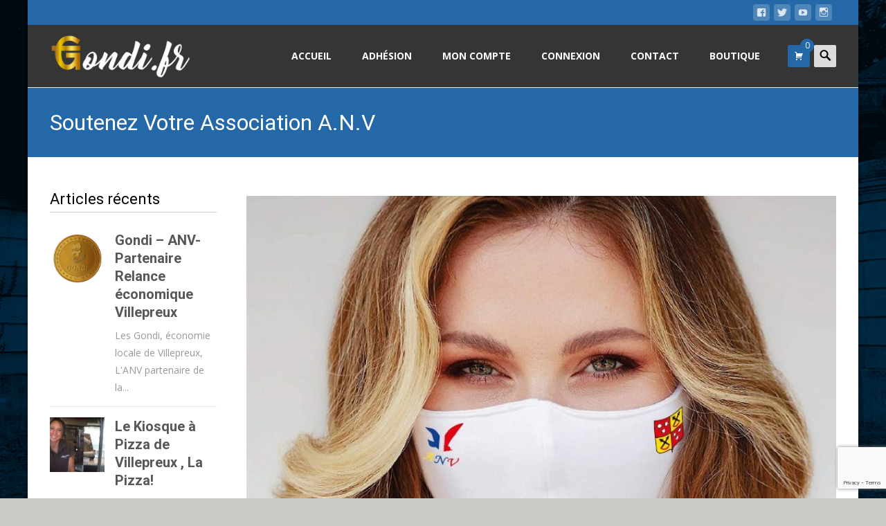

--- FILE ---
content_type: text/html; charset=utf-8
request_url: https://www.google.com/recaptcha/api2/anchor?ar=1&k=6LfRxRYaAAAAAHT-81BZsWnzy3Fj5c4QKoKe9mmH&co=aHR0cHM6Ly9nb25kaS5mcjo0NDM.&hl=en&v=PoyoqOPhxBO7pBk68S4YbpHZ&size=invisible&anchor-ms=20000&execute-ms=30000&cb=twjn2w65m6m3
body_size: 48606
content:
<!DOCTYPE HTML><html dir="ltr" lang="en"><head><meta http-equiv="Content-Type" content="text/html; charset=UTF-8">
<meta http-equiv="X-UA-Compatible" content="IE=edge">
<title>reCAPTCHA</title>
<style type="text/css">
/* cyrillic-ext */
@font-face {
  font-family: 'Roboto';
  font-style: normal;
  font-weight: 400;
  font-stretch: 100%;
  src: url(//fonts.gstatic.com/s/roboto/v48/KFO7CnqEu92Fr1ME7kSn66aGLdTylUAMa3GUBHMdazTgWw.woff2) format('woff2');
  unicode-range: U+0460-052F, U+1C80-1C8A, U+20B4, U+2DE0-2DFF, U+A640-A69F, U+FE2E-FE2F;
}
/* cyrillic */
@font-face {
  font-family: 'Roboto';
  font-style: normal;
  font-weight: 400;
  font-stretch: 100%;
  src: url(//fonts.gstatic.com/s/roboto/v48/KFO7CnqEu92Fr1ME7kSn66aGLdTylUAMa3iUBHMdazTgWw.woff2) format('woff2');
  unicode-range: U+0301, U+0400-045F, U+0490-0491, U+04B0-04B1, U+2116;
}
/* greek-ext */
@font-face {
  font-family: 'Roboto';
  font-style: normal;
  font-weight: 400;
  font-stretch: 100%;
  src: url(//fonts.gstatic.com/s/roboto/v48/KFO7CnqEu92Fr1ME7kSn66aGLdTylUAMa3CUBHMdazTgWw.woff2) format('woff2');
  unicode-range: U+1F00-1FFF;
}
/* greek */
@font-face {
  font-family: 'Roboto';
  font-style: normal;
  font-weight: 400;
  font-stretch: 100%;
  src: url(//fonts.gstatic.com/s/roboto/v48/KFO7CnqEu92Fr1ME7kSn66aGLdTylUAMa3-UBHMdazTgWw.woff2) format('woff2');
  unicode-range: U+0370-0377, U+037A-037F, U+0384-038A, U+038C, U+038E-03A1, U+03A3-03FF;
}
/* math */
@font-face {
  font-family: 'Roboto';
  font-style: normal;
  font-weight: 400;
  font-stretch: 100%;
  src: url(//fonts.gstatic.com/s/roboto/v48/KFO7CnqEu92Fr1ME7kSn66aGLdTylUAMawCUBHMdazTgWw.woff2) format('woff2');
  unicode-range: U+0302-0303, U+0305, U+0307-0308, U+0310, U+0312, U+0315, U+031A, U+0326-0327, U+032C, U+032F-0330, U+0332-0333, U+0338, U+033A, U+0346, U+034D, U+0391-03A1, U+03A3-03A9, U+03B1-03C9, U+03D1, U+03D5-03D6, U+03F0-03F1, U+03F4-03F5, U+2016-2017, U+2034-2038, U+203C, U+2040, U+2043, U+2047, U+2050, U+2057, U+205F, U+2070-2071, U+2074-208E, U+2090-209C, U+20D0-20DC, U+20E1, U+20E5-20EF, U+2100-2112, U+2114-2115, U+2117-2121, U+2123-214F, U+2190, U+2192, U+2194-21AE, U+21B0-21E5, U+21F1-21F2, U+21F4-2211, U+2213-2214, U+2216-22FF, U+2308-230B, U+2310, U+2319, U+231C-2321, U+2336-237A, U+237C, U+2395, U+239B-23B7, U+23D0, U+23DC-23E1, U+2474-2475, U+25AF, U+25B3, U+25B7, U+25BD, U+25C1, U+25CA, U+25CC, U+25FB, U+266D-266F, U+27C0-27FF, U+2900-2AFF, U+2B0E-2B11, U+2B30-2B4C, U+2BFE, U+3030, U+FF5B, U+FF5D, U+1D400-1D7FF, U+1EE00-1EEFF;
}
/* symbols */
@font-face {
  font-family: 'Roboto';
  font-style: normal;
  font-weight: 400;
  font-stretch: 100%;
  src: url(//fonts.gstatic.com/s/roboto/v48/KFO7CnqEu92Fr1ME7kSn66aGLdTylUAMaxKUBHMdazTgWw.woff2) format('woff2');
  unicode-range: U+0001-000C, U+000E-001F, U+007F-009F, U+20DD-20E0, U+20E2-20E4, U+2150-218F, U+2190, U+2192, U+2194-2199, U+21AF, U+21E6-21F0, U+21F3, U+2218-2219, U+2299, U+22C4-22C6, U+2300-243F, U+2440-244A, U+2460-24FF, U+25A0-27BF, U+2800-28FF, U+2921-2922, U+2981, U+29BF, U+29EB, U+2B00-2BFF, U+4DC0-4DFF, U+FFF9-FFFB, U+10140-1018E, U+10190-1019C, U+101A0, U+101D0-101FD, U+102E0-102FB, U+10E60-10E7E, U+1D2C0-1D2D3, U+1D2E0-1D37F, U+1F000-1F0FF, U+1F100-1F1AD, U+1F1E6-1F1FF, U+1F30D-1F30F, U+1F315, U+1F31C, U+1F31E, U+1F320-1F32C, U+1F336, U+1F378, U+1F37D, U+1F382, U+1F393-1F39F, U+1F3A7-1F3A8, U+1F3AC-1F3AF, U+1F3C2, U+1F3C4-1F3C6, U+1F3CA-1F3CE, U+1F3D4-1F3E0, U+1F3ED, U+1F3F1-1F3F3, U+1F3F5-1F3F7, U+1F408, U+1F415, U+1F41F, U+1F426, U+1F43F, U+1F441-1F442, U+1F444, U+1F446-1F449, U+1F44C-1F44E, U+1F453, U+1F46A, U+1F47D, U+1F4A3, U+1F4B0, U+1F4B3, U+1F4B9, U+1F4BB, U+1F4BF, U+1F4C8-1F4CB, U+1F4D6, U+1F4DA, U+1F4DF, U+1F4E3-1F4E6, U+1F4EA-1F4ED, U+1F4F7, U+1F4F9-1F4FB, U+1F4FD-1F4FE, U+1F503, U+1F507-1F50B, U+1F50D, U+1F512-1F513, U+1F53E-1F54A, U+1F54F-1F5FA, U+1F610, U+1F650-1F67F, U+1F687, U+1F68D, U+1F691, U+1F694, U+1F698, U+1F6AD, U+1F6B2, U+1F6B9-1F6BA, U+1F6BC, U+1F6C6-1F6CF, U+1F6D3-1F6D7, U+1F6E0-1F6EA, U+1F6F0-1F6F3, U+1F6F7-1F6FC, U+1F700-1F7FF, U+1F800-1F80B, U+1F810-1F847, U+1F850-1F859, U+1F860-1F887, U+1F890-1F8AD, U+1F8B0-1F8BB, U+1F8C0-1F8C1, U+1F900-1F90B, U+1F93B, U+1F946, U+1F984, U+1F996, U+1F9E9, U+1FA00-1FA6F, U+1FA70-1FA7C, U+1FA80-1FA89, U+1FA8F-1FAC6, U+1FACE-1FADC, U+1FADF-1FAE9, U+1FAF0-1FAF8, U+1FB00-1FBFF;
}
/* vietnamese */
@font-face {
  font-family: 'Roboto';
  font-style: normal;
  font-weight: 400;
  font-stretch: 100%;
  src: url(//fonts.gstatic.com/s/roboto/v48/KFO7CnqEu92Fr1ME7kSn66aGLdTylUAMa3OUBHMdazTgWw.woff2) format('woff2');
  unicode-range: U+0102-0103, U+0110-0111, U+0128-0129, U+0168-0169, U+01A0-01A1, U+01AF-01B0, U+0300-0301, U+0303-0304, U+0308-0309, U+0323, U+0329, U+1EA0-1EF9, U+20AB;
}
/* latin-ext */
@font-face {
  font-family: 'Roboto';
  font-style: normal;
  font-weight: 400;
  font-stretch: 100%;
  src: url(//fonts.gstatic.com/s/roboto/v48/KFO7CnqEu92Fr1ME7kSn66aGLdTylUAMa3KUBHMdazTgWw.woff2) format('woff2');
  unicode-range: U+0100-02BA, U+02BD-02C5, U+02C7-02CC, U+02CE-02D7, U+02DD-02FF, U+0304, U+0308, U+0329, U+1D00-1DBF, U+1E00-1E9F, U+1EF2-1EFF, U+2020, U+20A0-20AB, U+20AD-20C0, U+2113, U+2C60-2C7F, U+A720-A7FF;
}
/* latin */
@font-face {
  font-family: 'Roboto';
  font-style: normal;
  font-weight: 400;
  font-stretch: 100%;
  src: url(//fonts.gstatic.com/s/roboto/v48/KFO7CnqEu92Fr1ME7kSn66aGLdTylUAMa3yUBHMdazQ.woff2) format('woff2');
  unicode-range: U+0000-00FF, U+0131, U+0152-0153, U+02BB-02BC, U+02C6, U+02DA, U+02DC, U+0304, U+0308, U+0329, U+2000-206F, U+20AC, U+2122, U+2191, U+2193, U+2212, U+2215, U+FEFF, U+FFFD;
}
/* cyrillic-ext */
@font-face {
  font-family: 'Roboto';
  font-style: normal;
  font-weight: 500;
  font-stretch: 100%;
  src: url(//fonts.gstatic.com/s/roboto/v48/KFO7CnqEu92Fr1ME7kSn66aGLdTylUAMa3GUBHMdazTgWw.woff2) format('woff2');
  unicode-range: U+0460-052F, U+1C80-1C8A, U+20B4, U+2DE0-2DFF, U+A640-A69F, U+FE2E-FE2F;
}
/* cyrillic */
@font-face {
  font-family: 'Roboto';
  font-style: normal;
  font-weight: 500;
  font-stretch: 100%;
  src: url(//fonts.gstatic.com/s/roboto/v48/KFO7CnqEu92Fr1ME7kSn66aGLdTylUAMa3iUBHMdazTgWw.woff2) format('woff2');
  unicode-range: U+0301, U+0400-045F, U+0490-0491, U+04B0-04B1, U+2116;
}
/* greek-ext */
@font-face {
  font-family: 'Roboto';
  font-style: normal;
  font-weight: 500;
  font-stretch: 100%;
  src: url(//fonts.gstatic.com/s/roboto/v48/KFO7CnqEu92Fr1ME7kSn66aGLdTylUAMa3CUBHMdazTgWw.woff2) format('woff2');
  unicode-range: U+1F00-1FFF;
}
/* greek */
@font-face {
  font-family: 'Roboto';
  font-style: normal;
  font-weight: 500;
  font-stretch: 100%;
  src: url(//fonts.gstatic.com/s/roboto/v48/KFO7CnqEu92Fr1ME7kSn66aGLdTylUAMa3-UBHMdazTgWw.woff2) format('woff2');
  unicode-range: U+0370-0377, U+037A-037F, U+0384-038A, U+038C, U+038E-03A1, U+03A3-03FF;
}
/* math */
@font-face {
  font-family: 'Roboto';
  font-style: normal;
  font-weight: 500;
  font-stretch: 100%;
  src: url(//fonts.gstatic.com/s/roboto/v48/KFO7CnqEu92Fr1ME7kSn66aGLdTylUAMawCUBHMdazTgWw.woff2) format('woff2');
  unicode-range: U+0302-0303, U+0305, U+0307-0308, U+0310, U+0312, U+0315, U+031A, U+0326-0327, U+032C, U+032F-0330, U+0332-0333, U+0338, U+033A, U+0346, U+034D, U+0391-03A1, U+03A3-03A9, U+03B1-03C9, U+03D1, U+03D5-03D6, U+03F0-03F1, U+03F4-03F5, U+2016-2017, U+2034-2038, U+203C, U+2040, U+2043, U+2047, U+2050, U+2057, U+205F, U+2070-2071, U+2074-208E, U+2090-209C, U+20D0-20DC, U+20E1, U+20E5-20EF, U+2100-2112, U+2114-2115, U+2117-2121, U+2123-214F, U+2190, U+2192, U+2194-21AE, U+21B0-21E5, U+21F1-21F2, U+21F4-2211, U+2213-2214, U+2216-22FF, U+2308-230B, U+2310, U+2319, U+231C-2321, U+2336-237A, U+237C, U+2395, U+239B-23B7, U+23D0, U+23DC-23E1, U+2474-2475, U+25AF, U+25B3, U+25B7, U+25BD, U+25C1, U+25CA, U+25CC, U+25FB, U+266D-266F, U+27C0-27FF, U+2900-2AFF, U+2B0E-2B11, U+2B30-2B4C, U+2BFE, U+3030, U+FF5B, U+FF5D, U+1D400-1D7FF, U+1EE00-1EEFF;
}
/* symbols */
@font-face {
  font-family: 'Roboto';
  font-style: normal;
  font-weight: 500;
  font-stretch: 100%;
  src: url(//fonts.gstatic.com/s/roboto/v48/KFO7CnqEu92Fr1ME7kSn66aGLdTylUAMaxKUBHMdazTgWw.woff2) format('woff2');
  unicode-range: U+0001-000C, U+000E-001F, U+007F-009F, U+20DD-20E0, U+20E2-20E4, U+2150-218F, U+2190, U+2192, U+2194-2199, U+21AF, U+21E6-21F0, U+21F3, U+2218-2219, U+2299, U+22C4-22C6, U+2300-243F, U+2440-244A, U+2460-24FF, U+25A0-27BF, U+2800-28FF, U+2921-2922, U+2981, U+29BF, U+29EB, U+2B00-2BFF, U+4DC0-4DFF, U+FFF9-FFFB, U+10140-1018E, U+10190-1019C, U+101A0, U+101D0-101FD, U+102E0-102FB, U+10E60-10E7E, U+1D2C0-1D2D3, U+1D2E0-1D37F, U+1F000-1F0FF, U+1F100-1F1AD, U+1F1E6-1F1FF, U+1F30D-1F30F, U+1F315, U+1F31C, U+1F31E, U+1F320-1F32C, U+1F336, U+1F378, U+1F37D, U+1F382, U+1F393-1F39F, U+1F3A7-1F3A8, U+1F3AC-1F3AF, U+1F3C2, U+1F3C4-1F3C6, U+1F3CA-1F3CE, U+1F3D4-1F3E0, U+1F3ED, U+1F3F1-1F3F3, U+1F3F5-1F3F7, U+1F408, U+1F415, U+1F41F, U+1F426, U+1F43F, U+1F441-1F442, U+1F444, U+1F446-1F449, U+1F44C-1F44E, U+1F453, U+1F46A, U+1F47D, U+1F4A3, U+1F4B0, U+1F4B3, U+1F4B9, U+1F4BB, U+1F4BF, U+1F4C8-1F4CB, U+1F4D6, U+1F4DA, U+1F4DF, U+1F4E3-1F4E6, U+1F4EA-1F4ED, U+1F4F7, U+1F4F9-1F4FB, U+1F4FD-1F4FE, U+1F503, U+1F507-1F50B, U+1F50D, U+1F512-1F513, U+1F53E-1F54A, U+1F54F-1F5FA, U+1F610, U+1F650-1F67F, U+1F687, U+1F68D, U+1F691, U+1F694, U+1F698, U+1F6AD, U+1F6B2, U+1F6B9-1F6BA, U+1F6BC, U+1F6C6-1F6CF, U+1F6D3-1F6D7, U+1F6E0-1F6EA, U+1F6F0-1F6F3, U+1F6F7-1F6FC, U+1F700-1F7FF, U+1F800-1F80B, U+1F810-1F847, U+1F850-1F859, U+1F860-1F887, U+1F890-1F8AD, U+1F8B0-1F8BB, U+1F8C0-1F8C1, U+1F900-1F90B, U+1F93B, U+1F946, U+1F984, U+1F996, U+1F9E9, U+1FA00-1FA6F, U+1FA70-1FA7C, U+1FA80-1FA89, U+1FA8F-1FAC6, U+1FACE-1FADC, U+1FADF-1FAE9, U+1FAF0-1FAF8, U+1FB00-1FBFF;
}
/* vietnamese */
@font-face {
  font-family: 'Roboto';
  font-style: normal;
  font-weight: 500;
  font-stretch: 100%;
  src: url(//fonts.gstatic.com/s/roboto/v48/KFO7CnqEu92Fr1ME7kSn66aGLdTylUAMa3OUBHMdazTgWw.woff2) format('woff2');
  unicode-range: U+0102-0103, U+0110-0111, U+0128-0129, U+0168-0169, U+01A0-01A1, U+01AF-01B0, U+0300-0301, U+0303-0304, U+0308-0309, U+0323, U+0329, U+1EA0-1EF9, U+20AB;
}
/* latin-ext */
@font-face {
  font-family: 'Roboto';
  font-style: normal;
  font-weight: 500;
  font-stretch: 100%;
  src: url(//fonts.gstatic.com/s/roboto/v48/KFO7CnqEu92Fr1ME7kSn66aGLdTylUAMa3KUBHMdazTgWw.woff2) format('woff2');
  unicode-range: U+0100-02BA, U+02BD-02C5, U+02C7-02CC, U+02CE-02D7, U+02DD-02FF, U+0304, U+0308, U+0329, U+1D00-1DBF, U+1E00-1E9F, U+1EF2-1EFF, U+2020, U+20A0-20AB, U+20AD-20C0, U+2113, U+2C60-2C7F, U+A720-A7FF;
}
/* latin */
@font-face {
  font-family: 'Roboto';
  font-style: normal;
  font-weight: 500;
  font-stretch: 100%;
  src: url(//fonts.gstatic.com/s/roboto/v48/KFO7CnqEu92Fr1ME7kSn66aGLdTylUAMa3yUBHMdazQ.woff2) format('woff2');
  unicode-range: U+0000-00FF, U+0131, U+0152-0153, U+02BB-02BC, U+02C6, U+02DA, U+02DC, U+0304, U+0308, U+0329, U+2000-206F, U+20AC, U+2122, U+2191, U+2193, U+2212, U+2215, U+FEFF, U+FFFD;
}
/* cyrillic-ext */
@font-face {
  font-family: 'Roboto';
  font-style: normal;
  font-weight: 900;
  font-stretch: 100%;
  src: url(//fonts.gstatic.com/s/roboto/v48/KFO7CnqEu92Fr1ME7kSn66aGLdTylUAMa3GUBHMdazTgWw.woff2) format('woff2');
  unicode-range: U+0460-052F, U+1C80-1C8A, U+20B4, U+2DE0-2DFF, U+A640-A69F, U+FE2E-FE2F;
}
/* cyrillic */
@font-face {
  font-family: 'Roboto';
  font-style: normal;
  font-weight: 900;
  font-stretch: 100%;
  src: url(//fonts.gstatic.com/s/roboto/v48/KFO7CnqEu92Fr1ME7kSn66aGLdTylUAMa3iUBHMdazTgWw.woff2) format('woff2');
  unicode-range: U+0301, U+0400-045F, U+0490-0491, U+04B0-04B1, U+2116;
}
/* greek-ext */
@font-face {
  font-family: 'Roboto';
  font-style: normal;
  font-weight: 900;
  font-stretch: 100%;
  src: url(//fonts.gstatic.com/s/roboto/v48/KFO7CnqEu92Fr1ME7kSn66aGLdTylUAMa3CUBHMdazTgWw.woff2) format('woff2');
  unicode-range: U+1F00-1FFF;
}
/* greek */
@font-face {
  font-family: 'Roboto';
  font-style: normal;
  font-weight: 900;
  font-stretch: 100%;
  src: url(//fonts.gstatic.com/s/roboto/v48/KFO7CnqEu92Fr1ME7kSn66aGLdTylUAMa3-UBHMdazTgWw.woff2) format('woff2');
  unicode-range: U+0370-0377, U+037A-037F, U+0384-038A, U+038C, U+038E-03A1, U+03A3-03FF;
}
/* math */
@font-face {
  font-family: 'Roboto';
  font-style: normal;
  font-weight: 900;
  font-stretch: 100%;
  src: url(//fonts.gstatic.com/s/roboto/v48/KFO7CnqEu92Fr1ME7kSn66aGLdTylUAMawCUBHMdazTgWw.woff2) format('woff2');
  unicode-range: U+0302-0303, U+0305, U+0307-0308, U+0310, U+0312, U+0315, U+031A, U+0326-0327, U+032C, U+032F-0330, U+0332-0333, U+0338, U+033A, U+0346, U+034D, U+0391-03A1, U+03A3-03A9, U+03B1-03C9, U+03D1, U+03D5-03D6, U+03F0-03F1, U+03F4-03F5, U+2016-2017, U+2034-2038, U+203C, U+2040, U+2043, U+2047, U+2050, U+2057, U+205F, U+2070-2071, U+2074-208E, U+2090-209C, U+20D0-20DC, U+20E1, U+20E5-20EF, U+2100-2112, U+2114-2115, U+2117-2121, U+2123-214F, U+2190, U+2192, U+2194-21AE, U+21B0-21E5, U+21F1-21F2, U+21F4-2211, U+2213-2214, U+2216-22FF, U+2308-230B, U+2310, U+2319, U+231C-2321, U+2336-237A, U+237C, U+2395, U+239B-23B7, U+23D0, U+23DC-23E1, U+2474-2475, U+25AF, U+25B3, U+25B7, U+25BD, U+25C1, U+25CA, U+25CC, U+25FB, U+266D-266F, U+27C0-27FF, U+2900-2AFF, U+2B0E-2B11, U+2B30-2B4C, U+2BFE, U+3030, U+FF5B, U+FF5D, U+1D400-1D7FF, U+1EE00-1EEFF;
}
/* symbols */
@font-face {
  font-family: 'Roboto';
  font-style: normal;
  font-weight: 900;
  font-stretch: 100%;
  src: url(//fonts.gstatic.com/s/roboto/v48/KFO7CnqEu92Fr1ME7kSn66aGLdTylUAMaxKUBHMdazTgWw.woff2) format('woff2');
  unicode-range: U+0001-000C, U+000E-001F, U+007F-009F, U+20DD-20E0, U+20E2-20E4, U+2150-218F, U+2190, U+2192, U+2194-2199, U+21AF, U+21E6-21F0, U+21F3, U+2218-2219, U+2299, U+22C4-22C6, U+2300-243F, U+2440-244A, U+2460-24FF, U+25A0-27BF, U+2800-28FF, U+2921-2922, U+2981, U+29BF, U+29EB, U+2B00-2BFF, U+4DC0-4DFF, U+FFF9-FFFB, U+10140-1018E, U+10190-1019C, U+101A0, U+101D0-101FD, U+102E0-102FB, U+10E60-10E7E, U+1D2C0-1D2D3, U+1D2E0-1D37F, U+1F000-1F0FF, U+1F100-1F1AD, U+1F1E6-1F1FF, U+1F30D-1F30F, U+1F315, U+1F31C, U+1F31E, U+1F320-1F32C, U+1F336, U+1F378, U+1F37D, U+1F382, U+1F393-1F39F, U+1F3A7-1F3A8, U+1F3AC-1F3AF, U+1F3C2, U+1F3C4-1F3C6, U+1F3CA-1F3CE, U+1F3D4-1F3E0, U+1F3ED, U+1F3F1-1F3F3, U+1F3F5-1F3F7, U+1F408, U+1F415, U+1F41F, U+1F426, U+1F43F, U+1F441-1F442, U+1F444, U+1F446-1F449, U+1F44C-1F44E, U+1F453, U+1F46A, U+1F47D, U+1F4A3, U+1F4B0, U+1F4B3, U+1F4B9, U+1F4BB, U+1F4BF, U+1F4C8-1F4CB, U+1F4D6, U+1F4DA, U+1F4DF, U+1F4E3-1F4E6, U+1F4EA-1F4ED, U+1F4F7, U+1F4F9-1F4FB, U+1F4FD-1F4FE, U+1F503, U+1F507-1F50B, U+1F50D, U+1F512-1F513, U+1F53E-1F54A, U+1F54F-1F5FA, U+1F610, U+1F650-1F67F, U+1F687, U+1F68D, U+1F691, U+1F694, U+1F698, U+1F6AD, U+1F6B2, U+1F6B9-1F6BA, U+1F6BC, U+1F6C6-1F6CF, U+1F6D3-1F6D7, U+1F6E0-1F6EA, U+1F6F0-1F6F3, U+1F6F7-1F6FC, U+1F700-1F7FF, U+1F800-1F80B, U+1F810-1F847, U+1F850-1F859, U+1F860-1F887, U+1F890-1F8AD, U+1F8B0-1F8BB, U+1F8C0-1F8C1, U+1F900-1F90B, U+1F93B, U+1F946, U+1F984, U+1F996, U+1F9E9, U+1FA00-1FA6F, U+1FA70-1FA7C, U+1FA80-1FA89, U+1FA8F-1FAC6, U+1FACE-1FADC, U+1FADF-1FAE9, U+1FAF0-1FAF8, U+1FB00-1FBFF;
}
/* vietnamese */
@font-face {
  font-family: 'Roboto';
  font-style: normal;
  font-weight: 900;
  font-stretch: 100%;
  src: url(//fonts.gstatic.com/s/roboto/v48/KFO7CnqEu92Fr1ME7kSn66aGLdTylUAMa3OUBHMdazTgWw.woff2) format('woff2');
  unicode-range: U+0102-0103, U+0110-0111, U+0128-0129, U+0168-0169, U+01A0-01A1, U+01AF-01B0, U+0300-0301, U+0303-0304, U+0308-0309, U+0323, U+0329, U+1EA0-1EF9, U+20AB;
}
/* latin-ext */
@font-face {
  font-family: 'Roboto';
  font-style: normal;
  font-weight: 900;
  font-stretch: 100%;
  src: url(//fonts.gstatic.com/s/roboto/v48/KFO7CnqEu92Fr1ME7kSn66aGLdTylUAMa3KUBHMdazTgWw.woff2) format('woff2');
  unicode-range: U+0100-02BA, U+02BD-02C5, U+02C7-02CC, U+02CE-02D7, U+02DD-02FF, U+0304, U+0308, U+0329, U+1D00-1DBF, U+1E00-1E9F, U+1EF2-1EFF, U+2020, U+20A0-20AB, U+20AD-20C0, U+2113, U+2C60-2C7F, U+A720-A7FF;
}
/* latin */
@font-face {
  font-family: 'Roboto';
  font-style: normal;
  font-weight: 900;
  font-stretch: 100%;
  src: url(//fonts.gstatic.com/s/roboto/v48/KFO7CnqEu92Fr1ME7kSn66aGLdTylUAMa3yUBHMdazQ.woff2) format('woff2');
  unicode-range: U+0000-00FF, U+0131, U+0152-0153, U+02BB-02BC, U+02C6, U+02DA, U+02DC, U+0304, U+0308, U+0329, U+2000-206F, U+20AC, U+2122, U+2191, U+2193, U+2212, U+2215, U+FEFF, U+FFFD;
}

</style>
<link rel="stylesheet" type="text/css" href="https://www.gstatic.com/recaptcha/releases/PoyoqOPhxBO7pBk68S4YbpHZ/styles__ltr.css">
<script nonce="MOrWeiCcrhzf8Lxuz7SAsw" type="text/javascript">window['__recaptcha_api'] = 'https://www.google.com/recaptcha/api2/';</script>
<script type="text/javascript" src="https://www.gstatic.com/recaptcha/releases/PoyoqOPhxBO7pBk68S4YbpHZ/recaptcha__en.js" nonce="MOrWeiCcrhzf8Lxuz7SAsw">
      
    </script></head>
<body><div id="rc-anchor-alert" class="rc-anchor-alert"></div>
<input type="hidden" id="recaptcha-token" value="[base64]">
<script type="text/javascript" nonce="MOrWeiCcrhzf8Lxuz7SAsw">
      recaptcha.anchor.Main.init("[\x22ainput\x22,[\x22bgdata\x22,\x22\x22,\[base64]/[base64]/[base64]/KE4oMTI0LHYsdi5HKSxMWihsLHYpKTpOKDEyNCx2LGwpLFYpLHYpLFQpKSxGKDE3MSx2KX0scjc9ZnVuY3Rpb24obCl7cmV0dXJuIGx9LEM9ZnVuY3Rpb24obCxWLHYpe04odixsLFYpLFZbYWtdPTI3OTZ9LG49ZnVuY3Rpb24obCxWKXtWLlg9KChWLlg/[base64]/[base64]/[base64]/[base64]/[base64]/[base64]/[base64]/[base64]/[base64]/[base64]/[base64]\\u003d\x22,\[base64]\\u003d\x22,\x22w5bCtkLCp8OjJsOCHsOpYi7CqsKCdMKJM09GwrNOw4LDjk3DncOTw4RQwrIoT216w6rDnsOow6/[base64]/[base64]/bcK8wp3CpMOLNxIOV8OLw7jDvkIoQsKhw4LCjUPDuMOVw6phdFl/wqPDnX7CmMOTw7QVwprDpcKywq/DtFhSd2jCgsKfDMKuwobCosKDwo8ow57CmMKKL3rDp8K9ZhDCpsKDaiHCpxPCncOWTDbCrzfDvMKew511GsO5XsKNF8K4HRTDsMOuV8OuEcORWcK3wo3DocK9Vi9hw5vCn8O/M1bCpsOmMcK6LcOXwqZ6wotaccKSw4PDoMO+fsO7LT3CgEnChcO9wqsGwqdcw4l7w6XCjEDDv1LCuSfCpg3DgsONW8Ofwo3CtMOmwoHDisOBw77Dq3Y6JcOeQ2/DvjsNw4bCvGlHw6VsDnzCpxvCuXTCucONQMOSFcOKUcOAdRRkEG07wpBXDsKTw53CpGIgw60Cw5LDlMKvZMKFw5Z0w6HDgx3CvCwDByDDpVXCpQIvw6lqw6VWVGvCo8O8w4jCgMKew4kRw7jDgsO6w7pIwpAoU8OwEcOWCcKtZsOgw73CqMODw6/Dl8KdGkAjIBFUwqLDosKNG0rChWlfF8O0McOTw6LCo8KyNsOLVMK/[base64]/Cp8ORw5xkKTXCisKvfMKNwo3DsB8nwpbCv8OGw5QALMORwqhzL8KfJS/CjcO3IxTCmW3CtgDDpC3DvMO3w70vw6LDgnpWPAQPw67DiETCpQF4BEA8OsO2ZMKeWULDtcO3bUI9RRPDql3DmMKuw6wAwpHDkMKxwq41w5E0w4/Cjy7Dm8KuYwPCiHTCtWkvw47CisKewrpLRcKPw6XCq3sYw5rClsKGwoU5w5rCsEQwLMOSHRDDocK5DMOjw5QAw6gYMlvDp8KvDTPCt1FSwp0sF8KxwqjDuhXCu8Kbwqxiw5XDiTYfwrMAw7PDmT/[base64]/[base64]/agUvwoVBw6/CnsOBQl8iw6PClUwgLsKUw7fCrMObw4k4QUnChMKCbMOUNhXDswDDsGzCtsKaPhTDjizCvWXDgsKswrLCs1ITIVQwXz0tQsKVXsOhw6LDv23Dslsrw63Cs1lqFXTDvCDDvcOxwqbCvmg2QcONwpsnw75AwpPDi8K9w7E2ZcOlDzoSwqNMw7/[base64]/Dq2/[base64]/[base64]/DpTPDisKvT8Kdw5bDpSobHxwhw5vDhsOkT2fDs8OswohUe8OKw7oTwq7CjQrChsOie11LExF4SMKbeycVw4PCrDfCtk/CgnLCssKxw4jDmmh6eDg0w7nDhG9LwqRwwpwFGMO1HiXDrsKVRcKawoRzaMOZw4XDn8KpfB3CpcKcw5l/w5fCpsOkZBw3LcKQwqDDocKhwpZoK1tNSDdjwoXCncKDwoXCocK9esO+IcOEwqHDi8OVfWsFwpxKw6Fyf3lQwr/ChADCg0VAT8Kiw6JmFAl3wqDCncOCA1/[base64]/CkMOZXCo3w7jDolrCisOuw5DCn8KNwo0uwqnDrMORfDLDpnjDk24uwqcvwrbCshxiw6/CpBXCuh5Ew4zDuWI7MMOPwpTCvxvDn21SwoN7wovCu8Kaw4IaDH1pA8KKAsKgCMOdwpdfw4fCnMKKw7ciIDkEOcKpDCgjGHJvw4PCkRrDqQlLRUMLw4jDmGIEw6bCkXRLw7rDv3rDlcK3fsOjHRQ/w7/Ch8O5woLCk8O+w77DmMKxwqrDmsKdwrLDsGTDsE41w4hzwrTDjh3DosKyGmEpVzIww4oIIFwywox3AsOpPEVwdyzCicK9w43Co8OtwrlewrVlwqQrI2DDm1/[base64]/[base64]/[base64]/VMOVdC9ZXEEvw7x2CcK6wpHCl8OgKjkAwokUP8KiA8O8wq4tbgHCp2ouZ8K6ejHCq8O3JsOWw4p9CsKrw6XDrjsCwrUnwqN9ZsKOJR/[base64]/Dv0Euw5EhYzfCkcOhwrAEWlYvw68XwprCqsKKI8KEDg0Qc3PCscKwZ8OfNcOnXnkDG2TDj8KjEMKyw7/DmCDCiXV9VFzDiBArXnM2w7fDszfClR/DtVPCucOhwpTCiMOlMsOwZ8OSwpFtXV9YYMKWw77CisKYasKgAXxmFMO6w5Vbw5LDhz9Yw5/Dr8KzwooEw6gjwoTCsHbCn3LDvUPDsMK3Q8KwCR9Kwo3CgGPDtj13TBrCjX/CmMOMw7HCsMO/RSA/wqfDocKYN2/[base64]/[base64]/[base64]/CisKvOG/[base64]/Dq8OoLlXCtMO/[base64]/w6fCh8O5E8K0wo9JGcOETxzCvS8tw4p+W8OiV8O0dVAAwr8hEMKVPGbDo8KgASnDv8KgLsO/TGrCjV5sRAbCnh/[base64]/[base64]/[base64]/[base64]/Do8KCw50rwqTCv1XCnxwWw5LDmHBncsKmw5TCjR5Uw50zZMKyw415OTZ5UgJZesKYRmY6GcOqw4MTZE5Lw7l4wpTDssKlasO/w67DqB7DmMKcMMKSwqwWZsKow69Hw5MlYsOdasO3Y3jDtnDDngbClcKFSsKPwoRIY8Opw5k8SsOJEcO/exLDjsO6CQHCgQzDk8OCcwrCv3pZwrghwo3CiMO8PgHDocKgw6l8w7LCm0nCoxrCkcKIOxYMXcK/[base64]/DujglB8OkT8KXwpvCqk1jHy/DoMKAByHCoT4eLsOHw7jDgsKfY3zDqG3CgsKACsOzHmvDt8OFK8OMwp/[base64]/DjR8URFF3w57DtmhfdcKtRsK3PRDCg8OPw5HDohfDrMOmC0jDmMKBwrBlw7IwfhFQcAvDjMO7GcO2dHpfMsOuw7lvwrbDljXCkUlgw43Cs8OrUMKUCSfDvnJ6wpABw6/DmsKXQRnCoSByV8OHwojDiMKGRcO4w5rDu0/DpR9IdMOOY3xAWcOULsKiwrI7wohxw4fCr8K6w6DCtHc2w47Csnx6DsOAwp0+K8KIbkZ8YsOlwoPDusO2w7DDpF7CuMOow5rDnF7DmnvDljPDqcKwGmfDrRjCuy/[base64]/[base64]/RgAKwpTCrE8/[base64]/EsK7w48nNsK7bsOywr/[base64]/CsH9bwqLCpwXCqkxwwpbClxQMDRDDqGAswoHDu3/[base64]/SwjCgTdrGWVAUSsKwrQVw6sZUcOZw6lSHzLDmMKDOsKmwqQzw7sjw5/CvMKPPCNsLmrDnFo4wp/DkgQLw4LDmMOSEcKdKwPDr8OfQFnDrUYxeF7DpsKcw689RMOKwp0bw4FQwrJ/w6DDgsKUUsO4wpYpw4V7b8OFLMOfw6TDjcKPIHlLw4rCqnQjNGNZVsKWRCV7wrXDjnPCsyFJbcKiY8KxbBTCi23DrMOYw6rCpMOkwr07OlLChUVdwppqCycKHcK7Z0FuA3bCnClXFmRwdVNOcHMCDDfDtD0yVcKhw44Jw6rCpcObU8Ojw6Y/w5lkfVbCv8OGwpVgNw/ChhxCwrfDi8KDJsO4woRzCsKjwrPDvsK1w5bCjzrDgcObw41pRDnDusK5UsKKG8KOazNZGTYRMBLClcOCw5jCgAvCt8Krw6I8BMOBw5V1SMKFC8O2IMO2O1LDvGvCssKVEnHDpsKtAUQXW8K/NDxBUcKyMQrDpcKtw4Uqwo7Cu8OqwrhvwqkMwoLCuWPDtyLDtcKfHMKyVkzCkMKxVFzDrcKfNsOFw5E/w6Q5U1JGw70IJxbDnsOlw7/[base64]/[base64]/ACLDuCxIwrfCqcKnUF5Ewp3Ck0UHw4bCsH3DsMKMwq4GPsOew6RtHMO1dwvCsCpCw4dew54owq7Ci2vCj8KYDm7DqDvDrzvDnhHCok4Ewrw8R0nComLDuXUtKcOIw4fDu8KeKyHCtUlww5bDvMOLwot8HFzDt8KgRMKhLsOGw7x4WjLChMKoSDTDocKwGXtmScO/w7HDmxTDkcKnw5DCgTvCoCYGw4nDtMK/[base64]/CkcKEwpRbM8OnT0XDscOJN2xQw69+w47DjRfCk31XVR/[base64]/DoXfDrWFEVU3CrnEPwpbDpGPDuMObKnvDonJfwpN9MxvDgMKew69Pw7XCgRMyJiEWwqEZDsOUE1PDrMO0w7ARXcKEXsKXwosEwpJwwoFdw6TCpMKBV33CjwfCp8OsUsK/w7o3w4rCrcOHwrHDui7ChkDDqh80OcKQwp8XwrlMw6Jyf8OdWcOIwo3DpcO/Ug3CtW/DlMOBw4rCsWfCs8KYwp9BwrdxwpExw4FsU8OZQVPDlMOzeEd/d8KIw4oJSWUSw7kYwqLCtmdvZcOzwpd4woRcAcKWeMKOwpLDksKYPHHCoSrCsl7DnMOWJsKqwpg/Hg/ChCHCj8OjwrDCk8KJw6bCkHDCg8OMwprCkMO0wqnCscK6QcKIeBN/NzzCssO8w4TDtkBFWwgDG8OMPzplwrDDhjTDt8OdwoHDr8Oow7zDp0DDrDwJw4PCozPDpXxyw4XCvMKHKMKXw6XDm8OCw54LwpZUw7nDiHd/w5MBw7pNWcOSwrfDr8Oba8KVwojCt0rCtMKjwrfClcOvLknCtMOPw60Dw55gw5smw4ERw5zDi0jChcKmw5vDmcOnw67Dp8OBwq9HwqDDky/DtFIbwo/[base64]/CkmrCjX4Yw5/CiMOcwp0Ww4kOw5jCjcK8w5IaW8KHGMOWT8Ktw6vDqHwGZGEAw7HCuxQgwoPCkMObw4ZkOcOkw5tMwpDCv8K3wppswoE0NRlsJsKPw6F9wo5NeX3DsMKvJh8Nw5UXBEnCk8Ocw5FIfsKiwqjDlHIawpBtw6/CkGjDsGBAw6PDhh4pWndtJVw+RcK1woInwq4RX8OawoIswqVGXA7CnMK4wodiw5BeUMO+w4fDrWEEwrXCpSDDohkNYUg6w6EMY8KGA8K7w7syw7EzC8Ohw7PCqVPCgzPCtMO/w6HCm8OmSCjDpgDCiTxYwoMHwpdDFQYLwrLDuMKPCG5ucMOFwrJ3K1c9w4ddRD/DqAUIYsKAwpIRwroGIcKmWMOuVkIRwovCrhp0IzEXZMO/w7k9ecK+w5bCmGN6wqnDiMObwo5ow45iw4zCgsKEwr3DjcOBUjHCpsKcwodJw6UFwqd+wqw6f8K8Q8OXw6Ymw6IdIB/CqHHCkMK6YMKuQwBbwq0sZcOcDxHCh289TsK7esKYa8KvPMOFw7zDtsKYw5nCisKXf8OgXcKQwpDCr1ITw6vDhCfDp8OoVhDCiQknLsOOB8O1wq/CrXY8XMKQdsOQwrB2F8OObBFwWzLCmFsswpzDgcO9w6xMwqdCZwFhWw/CmBLCpcKzw6kjBTcCw63CuDHCq3Edc1BVLsOBwrlXUAgwLMKdwrTDksOcCMO7w6NMAFwUDsO1wqZxGcKlw4XDjcOTGcONCy57w7bDm3XDl8OVMSfCqsOPSWwhw73DjH7Du3TCs3wZw4FMwoEBw59TwrvCpQzCty3DlhVEw7owwrorw47DmsKTwo/CnsO/LmrDo8OzTCUBw6xnwqFfwpRaw4kmNzdxw43Di8OTw4HCl8KYwoVNZEZ+wqxAZ03CnMOlwrfCscKowrIEwpU0PE5GLgNrIX5uw5xowrXDnsKYw4zChA7DiMKqw43ChXwnw7pvw5V9w4/ChjTCnsKrw6rCo8O3w6XCvAMZSsKkV8KDw7pWfMK/[base64]/fcOcw6DCmhoIS8K2D8KCOMO1wr8mwqvCtlzCowYBwrg2SizDplBjB0/Cj8KAwqclwqIiUcO8NMOywpDDs8KpIBnCu8Osd8OwVQwbFcKVVCF/EcOTw5AXwp/[base64]/[base64]/DjSHCmTcGV3hDcXwnwot/e8OWwpRbw4EwwrTDgQvDq3FxRgN/[base64]/w44dwq18wqRfCsO7HcKmDcOVWMKGw7IdKcOiUsO/wqLDiS3CssOWO37Cs8OOw6RkwotrZklQYATDhmcQw5nCqcOQJHFzw5TChzHDn38VTMK6AFguaGY8KcKWJhQ7DcOzFsOxYlvDucOzYVrDvMKRwowOYBTCo8O/wq/DpXfCtHrCvlwNw6LCosKgccOmScK4InPDosKNPcOBwqvCoknCoS1Iw6XDr8KZw4XCgWbDlAfDhMOuNMKmA0BoNcKNw6zCgMKyw4YVw4bDksOUQMOrw4h2wqo4eQDDm8KLw5tiVyFQw4FXDR/DqAXCqF3Dh0pqwqoDS8K0wqDDsiRDwqB1a2HDoT3CusKAHFdNw60MV8K3wqcfcsKkw6QKMVLCuXfDgh9cwrnDr8KDw64sw4JRLjjDq8OBw7HDnBQ6wqDCkzvCm8OEMXxCw7FeAMOsw7FRJMOMVcKreMOlwpnCncKjwq8gMsKVwrELNxXDhC4IZ0XDt1sWfMK/QMKxZWstwotCwqnDqsKCXMO/wozCjsORSMOoLMO5SMK7w6rCi0DDsTA7aCk4wr3Cj8K5BsKxw7LCosO0MEgkEANuOsOaVmvDlsOtClnCo2oRdsKtwprDg8O7w4phdcO/[base64]/CkhtQwrjCoMOywpbDngjCtgYuVsKpTsKODsOyasObJ2PCgC8tHi8IV03DvDBawqbCvsOrZ8K5w5gDRsOJdcO6FcKZDWVgf2daHWvCs2Uzw6AqwrjDnGJcScKBw6/[base64]/WAXCqz4UwrlzCsKXQ8Olwo/CtzRRL2fCu3PDnE87w58tw63Dli1SYkV8aMOXwo9AwpNwwqQZwqfCoADCuiPCvsK4wpnDqAwRYMKxwqvDsRB+XMODw4bCs8Kfw4vDhjjCmU1SC8OVJcKxZsKTw5XDvMOfKhsuw6fCv8KlZDsdaMKFe3bCmV9VwrcDWQxwesOCNVjDlUTDjMOjJsO8dzDCpmQ/QcKCdMKgw5LCkGg2TMOEwrHDssO4w4TDkDtSwqZ/KMKKwoomAnvDnxZUFU4cw5kBwpZCOsOnKDVwVcKYS1vDtwszSMOYw50SwqXCqMKYdMOXw57DnsKGw6wgJTTCg8OYwojChnjCoFAswokYw4VHw5bDqkjChMOLHsKZw6w6UMKVQMK+wo9IPcOEw7Fvw7DDjcKBw4zCuynCvXhkc8Ofw48/LQzCtMKxDsK8cMOpTSsLcAzCl8O8fGEPRMOVFcOrw5Rzbk/DjiZOEhxTw5h/w4QdBMKKd8Olw57DlA3Cvkt5A3zDhjzDgsK2XsKraRlAw4wBZGLCl0Zew5o2w5nDq8OrM1zCnxLCmsKnW8OPScOow45qUsO0PcOyb2fDlXF7CsOPwp/CiAg9w6PDhsO5V8KcUcKEOlFTw5Bxw614w4oFJHEoe0nCpQbCucOCNwA7w7jCsMOowpDCuhFpw48xwpHDixLDlx8BwobCucOaB8OHJ8KNw7hRD8K7wrFPwqbCisKKbgAhV8OfAsKYw4PDpVI2wowzwp7DtUHDvVIvdsKUw701wp0wXGjDgMOeeHzDlkJCaMKzGkDDpF/ChSbDqg9xZ8KxDsKawqjDsMKcw6jCu8KdScKEw6nClHrDkWHDqiR7wrI4wpBiwo4oOMKJw47DoMOQD8KrwobClw7DjsOsXsO6wpDChMOdw6bCn8K8w4pcwosNw71hGRnCthbCh3xPYcOWS8K4cMO8wrrDll4/w6ttZUnClwo4wpRDUQzCnMOYwrnDqcKCwprDpA1Yw7zDocOOAcKQw5Jfw60pAcK8w5dBIcKowprDr2vCk8KXwo/[base64]/DnsOZSsKdLcKPJ2BvwprCvsONwprDkcKuAyfDrcKnwosoLMKKw7jDpsK1w4VVGjvCh8KVAisJVwXDl8OGw5HCk8OuQ3EqUMOtNsOPwrsrw50fWFHDlcOtw6oMwqvDiGHCr2jCrsK/[base64]/wohlw7o2bcOMwqx7SnLCggdOw5IvRsOmWVPCoSHCgGrCgVRiIMKwOsKvXcOrKMO4dsOFw5EjIHMyFQPCp8OWTCjDsMK4w7fDiBfCncOIw4pSYzvDikDCunl+wqI4WMKhX8O4wp1VTUA9ccOWwqVULMKoaDfDuA/DnDceVz8ebMKawrdeeMOuw6ZRwrY2w73Cilgqwph/[base64]/[base64]/CoCnCp1Mew4DDsDPDmQQ5wr7CiA8Ew7h7Uk0yw6Edw49SAGfDtQjCvMKFw4LCjH7DsMKGO8OuRG4xDsKXEcOFwqXDpVDCrsO+H8O5HRLCnMK5woPDgcOmHDvDkcOiJ8Kxwq1EwrvDucOZwp3CosOHQgfCiXPClMKPwq03w5vCg8OrZW8TFl5gwo/Cj3QaNw7CjnhTwrXDrMOjw7MRIcKOw4pIwokAwpE3bD3CvsKQwrFxb8K2woM3YsKhwrxiwo/CmSJ7C8KywqfChsOKw79ZwrXDg0bDkHhfBhEhbnPDjcKNw7VuU24Yw7LDtsK4w6LCs2XCicOfaGMiwpXDj2AtEcK9wr3DpsKYa8OTL8O4wqvDu3leG0jDqxnDlMOTwr7DtEDCnMOXKBbCk8KCw5YjWXLDjF/DkBnDpgbClyt7w6fDrUxjQgFHVsKBQDUfeRrDjcK/a1NVHcOdHMK4wq4kw64SXcOBNWAyw7fCvcK1ET3Du8KPJMKYw4d7woYfeAhYwo7CijXDvSZrw6pWw54zMsOBwq9La3XCo8KZZmEXw5vDuMKDw5DDqMO1wqbDnk3DgSrCknrDi0zDjsKadGnCrnU/QsKfw4N1w6rCuWHDlMO6HlLDv13DhcO0XcOuJsK7w57CsEIaw7Ygw4sfFMKIwpdVwqzDpFbDiMKtTTLCuBgKXsOTHCXDhQo7E1xHWsKQwrLCocO4w4R1LVvCucKNTD96w4IdE0LDuHDCisKzS8K1RMKxe8K9w6rCtTfDtF/DoMKJw6RGw419NMKlwpXCqTjCn0DDn2jCuFbDsArDg2bDni1yR13Cvns1NAwAbMKBSSXDk8OmwrrDosKUwpVLw4MXw7PDrVTCn1V0bcKSFRQzfArCr8O8Fz/Dr8OIw7fDgGhdLXnCrcKowrdcSsKtwqYrwoFzKsOMYTofEMO6wqhgQXo/[base64]/CqsOZQ8OiZMKXwpZFHcOQwrgjw57CscOPwr5Pw4UuwqnDgEYkRjDDgcOieMKqw6XDg8KQL8Oke8OKKBjDpMK7w6zCqxB6worDi8KeNcOGw7QNB8Orw7LCoSNGJlQSwqkeRlHDmXNAw63CicKuwrwiwp7DisOgwq/[base64]/w4zDkC0bw5BOw4/[base64]/Ct13DqcONC2RmSMKlwqbCnwPCph44JzfDj8OwwrE9wqFsF8KTw7fDr8KdwoLDi8OHwpbCp8KPLMO9wq3Cgj/CjMKEwqZNXMKPOU4rwo7DicO4w6/Co1/Ds2t9w5PDgn0jw7Zsw67ClcOMDy/Cp8KYw4duwpLDmHI9ZUnCn0PDr8Oww73CrcKRS8Ksw6psMsO6w4DCt8O8fA/DgH/[base64]/asOdw6sKKTTCvMOFw4xqATBZwpBQb8KFWhvCsyIcw5/[base64]/DiGwLOURxB28fw58yw5LCjmDChcOhwqzDontWwqfChm83w7LCtAl5Jh7CnHHDusOyw7Nowp3Cq8K8w4XCusK3w5B5XHcyIcKKMHkyw4rCv8OLNMOQe8OuMcKdw5bCjykKMsOmXMOWwqVfw4XDmW3DqyfDksKbw6/CgUZPPcKDMUUuDB/Cr8O5wpwPw4vCusKmP3HChRYHJcO4w7RFwqAfw7NkwoHDkcKVYXLDqMKew6nDrXPDnMO6GsOGwp9/[base64]/wrZTM8OFXivDiSfClcKzw5NURELDi8O2wrI5dMOywonDrMKgX8OLwo/DgC02wprDqWZzOsO8wpDCmMOWYsKjLcOWw6gbeMKNw75OeMOmwrbDhDrCnsKIHVjCo8KXc8OZMMOVw7LDvMONSgTDicOgw5rCg8OHasKawonCvMOZw7FRwr4gATdDw54Cako3UQvDgiLDisOyMsOAIcOmw4RIIcK8HMONw58YwonDj8KdwrPDqFHDssOcBsO3URtxOi/CpMO3AMKWw63DvMKYwrNcw7bDlAE8A2zCmxEcQAQJOU0Zw404CMKnwpRVCyTCrBLDm8OPwr13wr1mOMK2aEfDgzpxa8KOdEBew5zCkMKVYsKfWGZ6w5BKEG/CpcOmTiDDlxliwrLCnsKBw4o4w7/[base64]/w4vCpDPDm8OYw77Dp0AHDAx/[base64]/P3ddw43CkhRww5/DqcO7Fy/Do8KzwowYOVbCqh4IwqwowpzDhXE+VsKrUUJrwqhYC8KGwo83woJGU8KEccOzwrNiDRXDhgPCtsKJCcKZFsKKKsOFw7nCicKOwrgaw53DvhtXwq7DrgXCrTVFw78dcsKmBHjDncOQwqDDj8KsOMKhRcONSn0hwrVWwqA/UMOXw5/DozbDkSIdbcKIAsKDw7XCrsKuwqfDu8O6wp3CksOYK8OBMhl3IsK/LFrDjsOIw7M9WjEIFGbDhMK1w4HDjj1Zw5RIw6kVaAnCgcO1wo3ChcKQwrxKOcKIwrfDsXrDlsKjFR4swpzDqk4BG8O/w4oew6B4ecKCfAtoREtrw75CwoXCngUKw43CjMKQDn7CmsK7w5rDpsOFwqXCvsKqw5V/wpdGw5rCvHNYwqPDs1Mfw7rDkMKgwrdBw7HCtBw9wpjCvk3Cv8Kuwq8lw4lfWcObRw96woHDmTnDv2/Dl3HDgVLCg8KjH0VSwpcewp7CnyHChcKrw7Aqwq0xEMK7wpDDksOHwojCiyESwqnDgcOPNzg2wq3CrDx5SlZ/[base64]/DhMKSwoPCh8Kdw5vDji7Cn8K5JcKDLFzDs8OrwovDlMOjw7HCjcO6wr4SccK8wqh9ayYwwqgywoQHOsKCwqHDp0/ClcKVw6bCkMKQOWZOw4kzwoDCssKLwoEfFcKzFVPCssOiwobCksKcwrzCgX/CgDbCnMOAwpbDmcO+wqUfwo1qJMOVwr8hwqNLSMOdwrRNVcKuw4JUNcKzwqt8wrpXw7TCkEDDnhbCoXfCncOwLcOew6VLwrbDv8OYK8OHCBQHEcKrcQpsN8OGKcKMRcOyP8KBwpvDsUrChcK7w6DCmXHDli0ALGPCiyUIw65Pw6k6woXCsgLDsRvDvcKWEMOZwrVAwr/[base64]/CsW4Jw7UEw7RaT3/Clx8ow4nCh8OBN8KvwpNEBBYzYSHDucOAGF/[base64]/Dk8KswqJGP8KjVMO8wq/[base64]/CUsdRQBMNMKHw7/DsGkUw5AVTAvDmsKsYsO1KcKkRy1YworDnwJmwq7CqR3DnsOww64zOcK8w799e8OlZ8Kvw6tSw4jClsKFRifCk8KAw73DpMOXwrbCuMKmXD0Gw6Y5VXbDqcKlwpTCqMOxw6rCgMO0wq3CkwrCmU1pwpnCp8KqPyUFUAzDl2dBwrnCosKCwp/Cq2zCrsKWw69vw43CrcKMw59OS8ObwofCvGLDizjDkX99eBHCj0csdGwIwrNqIsKqCnw0eizCi8Oaw5F9wrhDw57DnVvDuFzDksOkwpjCs8K3w5MvAsOYCcO4M3QkGcKgw63CnQFkCw/[base64]/DnMKFwqHCmGTDosKGJ8O9WcOjEMKlw4vDocK4w7LCvDzCuQcgN39VU1zDlsO+HMO1aMK9ecKNw4lnfWRQcjTCthnCsQl3wobDum57YcKOwqDDq8KJwp1qwoVIwoTDt8K1wqHCmMODbsKUw5HDk8O0w64EbT3Ck8Kmw6rCgsKCKWXCqsOgwpvDmMKtLA/DrRcfwqlLD8O4wrnDgzsUw44LY8OPfVI1REpGwovDu0M0LsOGSMKGAERjTHhpbMOBw4jCrMKBf8OMCRN3KVPCiQ4xLxbCg8KTw5LCp2vDkFHCr8OUwqbCgSTDmQDCgsKTCcKoEMOZwp/Ct8OIFMK8Q8KPw6LCsyzCsUfCsH4Mw6bDjsOlPwIGwonClS8uw5Fjw5R9wpdTK3M7w60Ewp5ycSJgT2XDujfDrcOofhlBwoUJGA/CgVYjUMKlQMK1w4fDogzDo8OvwqjChcKgT8KiH2bCvi1vwq7DhHXDvcKHw6RIwrjCpsKlICHCrEk8wovDhxhKRk7DlMK1wo8uw6nDujwdKcKdw5IxwpbDkcKjw77Cq1oIw4zCpsKhwqxswqF4KcOMw4rChMKmEcOCEsKxwoDCo8KZw71Ew7/[base64]/[base64]/CuH3Cj8Klw45Yw5XDrSrDlsOeRsOBG8KTBXNAUHsYwqNqSmXDt8KqaG1vw5LDk3EcdsO3TBLDkxrDsTImL8OtJirDpcOJwpnClEYewozChSRdPcODBHEmQnLDu8Kxw7xoLDPDjsOcwqHCnMOhw5YLwoXCocO9w7rDl1vDgsKow6/Dmx7DkMK7w7HDkcO1MGHDrcKfOcOFwr4yacKXKMOeT8KFEWFWwrUlWsKsI0zDvTXDsVfCvcK1bBPCkwPCicOqwojDr33Cr8OTw6goZngcwoJUw69FwqvCm8KYCcKKMMObMBvCuMKsSsOTaB1Uwo3Dm8K8wr/DucKSw5TDh8Kww5xqwoXCs8O6U8OpLMORw5hKwqY4woA9LjXDucOOcsKww5UPw4Bjwp85CwpCw5VPwrdUB8OPInFHwpDDm8O6w6/Cu8KRcgLDhgHDsCLDgXPCpsKTaMOOC1LDncOMOsKpw4hQKn/DjQ3DrjXCkSwkw7PCqx0kw6jCr8K6wpQHwoZjPwDDpcKcwph/[base64]/bMOnwog4wr8Zw7tgWMOxSgRHJh0Gw7rDmjbCq8OgKksoeXsZw7vCjEAFSW9WIETDtUnCryUXJ3sMwqjCmGPCnTYcS2JWCwMSNsOrw7AucQvClMKPwqEwwqUTWsOAAcKcFxJ5O8Omwpt/w4J7w7bCmMO+XMOgB3rDk8OXKsKkwrHCsSNyw5nDtlfCijfCpcOlw6LDqcOMwqIYw6w9OzYawoE4YQVpw6fDh8OUPMKew5LCsMKNw58kEcKaNmt/w48xB8KZw4Uyw6V8e8O+w4pxw5xDwqrCvsOgQSHDuSnCh8Oyw5PCnDdEPcOdw63DkC4XGljDiGgfw4wdEcOXw4lrWEfDqcO8VAwYw6hWUMO7w7vDpcKWWMKwZMOqw5/[base64]/DiisqKXrDh2w4w50Tw6vCmEDCuBnCtcKWw5LDvDkIwpLDosKowq9hGcOqw7dUbH7CgWt9WMKfw69Qw5zCr8O7wqfDvcOJJy7Dg8KEwqLCszDDi8KiOcObw4nCl8KOw4LCrh4dZcKHbnNyw5ZewrdWwoM/[base64]/[base64]/CjsKRwqFjwrYBNsK5KWpTdsKmwr4KQsOtRMO5woLCj8OSw7/DsDdvPsKTQcKAQxXCizZLwpsrw5MeTMOfwoPCniLCjkxtD8KPc8Khwq4/B2tbICgkT8K0w5vClwHDusKlwo/CngAVPSETHhI5w5kdw4zDpV12wo3CozTCtlTDu8OpJ8O+GMKiwppGJwzDg8KhNXjCjsOEwpHDsC7DrRs8w6rCpiUqw4nDpjzDtsOmw48Cwr7DlMOEw4RmwrEUwql3wrQ3D8KeEcOBJm3DjsK6P3YCecOyw6p0wrDDu0PCrkN+w6XCv8KqwppnNcO6IX/[base64]/DosKUw4fDnysDGUt3MsK7AmLCpsOewo5cfMOVRkEMNMONUsOHw50gA3gvRcOYWFfDiwTCnsKhw5jCmcOiScK5wpkJw4rDg8KbAwTCtsKobsOsTTBPS8OVFmzCijpAwqrDhgzDoiHCrQ3DpGXDknJMw77Dkk/DpMKkHiERdcKewoBHwqV+w7vDvUQew7k7csK5V27DqsKyE8OoG0bDsiLCuBMSIClQI8ODKcOkwowfw5hGBsOlwoLDgH4APWbDi8K6wpB+B8ONAHjDkcOXwp/Di8OSwpJCwqtbaX9LJgbClSTCliTDiGvCqsKJYsOhfcO+Dm/Dr8ODVDrDrmx2dHvDmcKJPMOUwr0SFnEnSMOFKcKcw7cWbsODw5fDomQVTDnCuBdwwrgywrLDkHTCszMXw6F/wpfDigPCu8KmFMKcwqDCq3d+wo/Duw1oa8KvL1gWw5YLw6lTwo8CwpNtVcKyLsOrCcKVU8OWN8KDwrbDrmzDowvCkMOYw5rDl8KgQDnDuhQtwr/CusO4wo/Cv8KbGDNCwpB4wpfCvBYJJMKcw7XCojpIwqJ4w4k\\u003d\x22],null,[\x22conf\x22,null,\x226LfRxRYaAAAAAHT-81BZsWnzy3Fj5c4QKoKe9mmH\x22,0,null,null,null,1,[21,125,63,73,95,87,41,43,42,83,102,105,109,121],[1017145,797],0,null,null,null,null,0,null,0,null,700,1,null,0,\[base64]/76lBhn6iwkZoQoZnOKMAhk\\u003d\x22,0,0,null,null,1,null,0,0,null,null,null,0],\x22https://gondi.fr:443\x22,null,[3,1,1],null,null,null,1,3600,[\x22https://www.google.com/intl/en/policies/privacy/\x22,\x22https://www.google.com/intl/en/policies/terms/\x22],\x223+EZfzRa7/IPFm3dS2gKzoqN+WPqB+UeUYOYXOkKHyY\\u003d\x22,1,0,null,1,1768552693222,0,0,[12,228,113,48,109],null,[218,19,57,232],\x22RC-vNN9SqTHviwWkw\x22,null,null,null,null,null,\x220dAFcWeA4bmbMS9AxmKK-PURy5_Pe6IoKX3_DmQZNYlJ4r5VQ7JJ1An2CF8qUsl9OKPMw3Y6wvQgrWgFeDyqXBZAXDUAbwXHe3Iw\x22,1768635493153]");
    </script></body></html>

--- FILE ---
content_type: text/javascript
request_url: https://gondi.fr/wp-content/plugins/ultimate-member/assets/js/um-functions.min.js?ver=2.6.7
body_size: 4065
content:
function UM_hide_menus(){UM.dropdown.hideAll()}function UM_domenus(){jQuery(".um-dropdown").each(function(e,t){UM.dropdown.setPosition(t)})}function UM_check_password_matched(){jQuery(document).on("keyup","input[data-key=user_password],input[data-key=confirm_user_password]",function(e){var t=jQuery("input[data-key=user_password]").val(),a=jQuery("input[data-key=confirm_user_password]").val(),o=jQuery("input[data-key=user_password],input[data-key=confirm_user_password]");t||a?t!==a?o.removeClass("um-validate-matched").addClass("um-validate-not-matched"):o.removeClass("um-validate-not-matched").addClass("um-validate-matched"):o.removeClass("um-validate-matched").removeClass("um-validate-not-matched")})}function um_responsive(){jQuery(".um").each(function(){(element_width=jQuery(this).width())<=340?(jQuery(this).removeClass("uimob340"),jQuery(this).removeClass("uimob500"),jQuery(this).removeClass("uimob800"),jQuery(this).removeClass("uimob960"),jQuery(this).addClass("uimob340")):element_width<=500?(jQuery(this).removeClass("uimob340"),jQuery(this).removeClass("uimob500"),jQuery(this).removeClass("uimob800"),jQuery(this).removeClass("uimob960"),jQuery(this).addClass("uimob500")):element_width<=800?(jQuery(this).removeClass("uimob340"),jQuery(this).removeClass("uimob500"),jQuery(this).removeClass("uimob800"),jQuery(this).removeClass("uimob960"),jQuery(this).addClass("uimob800")):element_width<=960?(jQuery(this).removeClass("uimob340"),jQuery(this).removeClass("uimob500"),jQuery(this).removeClass("uimob800"),jQuery(this).removeClass("uimob960"),jQuery(this).addClass("uimob960")):960<element_width&&(jQuery(this).removeClass("uimob340"),jQuery(this).removeClass("uimob500"),jQuery(this).removeClass("uimob800"),jQuery(this).removeClass("uimob960")),0<jQuery(".um-account-nav").length&&jQuery(".um-account-side").is(":visible")&&0==jQuery(".um-account-tab:visible").length&&jQuery(".um-account-side li a.current").trigger("click"),jQuery(this).css("opacity",1)}),jQuery(".um-cover, .um-member-cover, .um-cover-e").each(function(){var e=jQuery(this),t=e.data("ratio"),a=e.width(),t=t.split(":");calcHeight=Math.round(a/t[0])+"px",e.height(calcHeight),e.find(".um-cover-add").height(calcHeight)}),UM_domenus()}function initImageUpload_UM(r){upload_help_text=r.data("upload_help_text")?'<span class="help">'+r.data("upload_help_text")+"</span>":"",icon=r.data("icon")?'<span class="icon"><i class="'+r.data("icon")+'"></i></span>':"",upload_text=r.data("upload_text")?'<span class="str">'+r.data("upload_text")+"</span>":"";var e=0;jQuery("#um_upload_single:visible").data("user_id")&&(e=jQuery("#um_upload_single:visible").data("user_id")),r.uploadFile({url:wp.ajax.settings.url,method:"POST",multiple:!1,formData:{action:"um_imageupload",key:r.data("key"),set_id:r.data("set_id"),set_mode:r.data("set_mode"),_wpnonce:r.data("nonce"),timestamp:r.data("timestamp"),user_id:e},fileName:r.data("key"),allowedTypes:r.data("allowed_types"),maxFileSize:r.data("max_size"),dragDropStr:icon+upload_text+upload_help_text,sizeErrorStr:r.data("max_size_error"),extErrorStr:r.data("extension_error"),maxFileCountErrorStr:r.data("max_files_error"),maxFileCount:1,showDelete:!1,showAbort:!1,showDone:!1,showFileCounter:!1,showStatusAfterSuccess:!0,returnType:"json",onSubmit:function(e){r.parents(".um-modal-body").find(".um-error-block").remove()},onSuccess:function(e,t,a){r.selectedFiles=0,t.success&&0==t.success||void 0!==t.data.error?(r.parents(".um-modal-body").append('<div class="um-error-block">'+t.data.error+"</div>"),r.parents(".um-modal-body").find(".upload-statusbar").hide(0),um_modal_responsive()):jQuery.each(t.data,function(e,t){var a=r.parents(".um-modal-body").find(".um-single-image-preview img"),o=r.parents(".um-modal-body").find(".um-single-image-preview"),i=new Date;a.attr("src",t.url+"?"+i.getTime()),a.data("file",t.file),a.on("load",function(){r.parents(".um-modal-body").find(".um-modal-btn.um-finish-upload.disabled").removeClass("disabled"),r.parents(".um-modal-body").find(".ajax-upload-dragdrop,.upload-statusbar").hide(0),o.show(0),um_modal_responsive()})})},onError:function(e){console.log(e)}})}function initFileUpload_UM(o){upload_help_text=o.data("upload_help_text")?'<span class="help">'+o.data("upload_help_text")+"</span>":"",icon=o.data("icon")?'<span class="icon"><i class="'+o.data("icon")+'"></i></span>':"",upload_text=o.data("upload_text")?'<span class="str">'+o.data("upload_text")+"</span>":"",jQuery("#um_upload_single:visible").data("user_id")&&(user_id=jQuery("#um_upload_single:visible").data("user_id")),o.uploadFile({url:wp.ajax.settings.url,method:"POST",multiple:!1,formData:{action:"um_fileupload",key:o.data("key"),set_id:o.data("set_id"),user_id:o.data("user_id"),set_mode:o.data("set_mode"),_wpnonce:o.data("nonce"),timestamp:o.data("timestamp")},fileName:o.data("key"),allowedTypes:o.data("allowed_types"),maxFileSize:o.data("max_size"),dragDropStr:icon+upload_text+upload_help_text,sizeErrorStr:o.data("max_size_error"),extErrorStr:o.data("extension_error"),maxFileCountErrorStr:o.data("max_files_error"),maxFileCount:1,showDelete:!1,showAbort:!1,showDone:!1,showFileCounter:!1,showStatusAfterSuccess:!0,onSubmit:function(e){o.parents(".um-modal-body").find(".um-error-block").remove()},onSuccess:function(e,t,a){o.selectedFiles=0,t.success&&0==t.success||void 0!==t.data.error?(o.parents(".um-modal-body").append('<div class="um-error-block">'+t.data.error+"</div>"),o.parents(".um-modal-body").find(".upload-statusbar").hide(0)):jQuery.each(t.data,function(e,t){o.parents(".um-modal-body").find(".um-modal-btn.um-finish-upload.disabled").removeClass("disabled"),o.parents(".um-modal-body").find(".ajax-upload-dragdrop,.upload-statusbar").hide(0),o.parents(".um-modal-body").find(".um-single-file-preview").show(0),"icon"==e?o.parents(".um-modal-body").find(".um-single-fileinfo i").removeClass().addClass(t):"icon_bg"==e?o.parents(".um-modal-body").find(".um-single-fileinfo span.icon").css({"background-color":t}):"filename"==e?o.parents(".um-modal-body").find(".um-single-fileinfo a").attr("data-file",t):"original_name"==e?(o.parents(".um-modal-body").find(".um-single-fileinfo a").attr("data-orignal-name",t),o.parents(".um-modal-body").find(".um-single-fileinfo span.filename").html(t)):"url"==e&&o.parents(".um-modal-body").find(".um-single-fileinfo a").attr("href",t)}),setTimeout(function(){um_modal_responsive()},1e3)},onError:function(e){console.log(e)}})}function initCrop_UM(){var e,t,a=jQuery(".um-modal .um-single-image-preview img").first(),o=jQuery(".um-modal .um-single-image-preview"),i=a.parent().attr("data-crop"),r=a.parent().attr("data-min_width"),d=a.parent().attr("data-min_height"),u=a.parent().attr("data-ratio");jQuery(".um-modal").find("#um_upload_single").attr("data-ratio")&&(u=(u=jQuery(".um-modal").find("#um_upload_single").attr("data-ratio")).split(":")[0]),a.length&&""!=a.attr("src")&&(e=jQuery(window).height()-(jQuery(".um-modal-footer a").height()+20)-50-jQuery(".um-modal-header:visible").height(),a.css({height:"auto"}),o.css({height:"auto"}),jQuery(window).height()<=400?(o.css({height:e+"px","max-height":e+"px"}),a.css({height:"auto"})):(a.css({height:"auto","max-height":e+"px"}),o.css({height:a.height(),"max-height":e+"px"})),"square"==i?t={minWidth:r,minHeight:d,dragCrop:!1,aspectRatio:1,zoomable:!1,rotatable:!1,dashed:!1,done:function(e){a.parent().attr("data-coord",Math.round(e.x)+","+Math.round(e.y)+","+Math.round(e.width)+","+Math.round(e.height))}}:"cover"==i?t={minWidth:r,minHeight:d=0<Math.round(r/u)?Math.round(r/u):d,dragCrop:!1,aspectRatio:u,zoomable:!1,rotatable:!1,dashed:!1,done:function(e){a.parent().attr("data-coord",Math.round(e.x)+","+Math.round(e.y)+","+Math.round(e.width)+","+Math.round(e.height))}}:"user"==i&&(t={minWidth:r,minHeight:d,dragCrop:!0,aspectRatio:"auto",zoomable:!1,rotatable:!1,dashed:!1,done:function(e){a.parent().attr("data-coord",Math.round(e.x)+","+Math.round(e.y)+","+Math.round(e.width)+","+Math.round(e.height))}}),0!=i)&&(a.cropper(t),jQuery(".um-single-image-preview img.cropper-hidden").cropper("destroy"),jQuery(".um-single-image-preview img.lazyloaded").addClass("cropper-hidden"),jQuery(".um-single-image-preview img.lazyloaded").removeClass("lazyloaded"),jQuery(".um-single-image-preview .cropper-container").append('<div class="um-clear"></div>'))}function um_new_modal(e,t,a,o){var i,r,d,u=jQuery(".um-modal-overlay"),u=(0!==u.length&&(u.hide(),u.next(".um-modal").hide()),jQuery(".tipsy").hide(),UM.dropdown.hideAll(),jQuery("body,html,textarea").css("overflow","hidden"),jQuery(document).bind("touchmove",function(e){e.preventDefault()}),jQuery(".um-modal").on("touchmove",function(e){e.stopPropagation()}),jQuery('<div class="um-modal-overlay"></div><div class="um-modal"></div>')),s=u.filter(".um-modal");s.append(jQuery("#"+e)),jQuery("body").append(u),a?(i=jQuery('<img src="'+o+'" />'),r=jQuery(window).width()-60,d=jQuery(window).height()-.25*jQuery(window).height(),i.on("load",function(){s.find(".um-modal-photo").html(i),s.addClass("is-photo").css({width:i.width(),"margin-left":"-"+i.width()/2+"px"}).show().children().show(),i.css({opacity:0,"max-width":r,"max-height":d}).animate({opacity:1},1e3),um_modal_responsive()})):(s.addClass("no-photo").show().children().show(),um_modal_size(t),initImageUpload_UM(jQuery(".um-modal:visible .um-single-image-upload")),initFileUpload_UM(jQuery(".um-modal:visible .um-single-file-upload")),um_modal_responsive())}function um_modal_responsive(){var e,t,a,o=window.innerWidth||document.documentElement.clientWidth||document.body.clientWidth,i=window.innerHeight||document.documentElement.clientHeight||document.body.clientHeight,r=jQuery(".um-modal:visible").not(".um-modal-hidden");r.find(".um-modal-body.photo:visible").length?(r.removeClass("uimob340"),r.removeClass("uimob500"),a=o-60,t=i-.25*i,(e=jQuery(".um-modal-photo img")).css({opacity:0}),e.css({"max-width":a}),e.css({"max-height":t}),r.css({width:e.width(),"margin-left":"-"+e.width()/2+"px"}),e.animate({opacity:1},1e3),a=(i-r.innerHeight())/2+"px",r.animate({bottom:a},300)):r.length&&(r.removeClass("uimob340"),r.removeClass("uimob500"),o<=340?(r.addClass("uimob340"),initCrop_UM(),r.animate({bottom:0},300)):o<=500?(r.addClass("uimob500"),initCrop_UM(),r.animate({bottom:0},300)):(o<=800||o<=960||960<o)&&(initCrop_UM(),a=(i-r.innerHeight())/2+"px",r.animate({bottom:a},300)))}function um_remove_modal(){jQuery("img.cropper-hidden").cropper("destroy"),jQuery("body,html,textarea").css("overflow","auto"),jQuery(document).unbind("touchmove"),jQuery('body > .um-modal div[id^="um_"]').hide().appendTo("body"),jQuery("body > .um-modal, body > .um-modal-overlay").remove()}function um_modal_size(e){jQuery(".um-modal:visible").not(".um-modal-hidden").addClass(e)}function um_modal_add_attr(e,t){jQuery(".um-modal:visible").not(".um-modal-hidden").data(e,t)}function prepare_Modal(){0==jQuery(".um-popup-overlay").length&&(jQuery("body").append('<div class="um-popup-overlay"></div>'),jQuery("body").append('<div class="um-popup"></div>'),jQuery(".um-popup").addClass("loading"),jQuery("body,html").css({overflow:"hidden"}))}function remove_Modal(){jQuery(".um-popup-overlay").length&&(wp.hooks.doAction("um_before_modal_removed",jQuery(".um-popup")),jQuery(".tipsy").remove(),jQuery(".um-popup").empty().remove(),jQuery(".um-popup-overlay").empty().remove(),jQuery("body,html").css({overflow:"auto"}))}function show_Modal(e){jQuery(".um-popup-overlay").length&&(jQuery(".um-popup").removeClass("loading").html(e),jQuery(".um-tip-n").tipsy({gravity:"n",opacity:1,offset:3}),jQuery(".um-tip-w").tipsy({gravity:"w",opacity:1,offset:3}),jQuery(".um-tip-e").tipsy({gravity:"e",opacity:1,offset:3}),jQuery(".um-tip-s").tipsy({gravity:"s",opacity:1,offset:3}))}function responsive_Modal(){jQuery(".um-popup-overlay").length&&(350<(ag_height=jQuery(window).height()-jQuery(".um-popup .um-popup-header").outerHeight()-jQuery(".um-popup .um-popup-footer").outerHeight()-80)&&(ag_height=350),jQuery(".um-popup-autogrow:visible").length?jQuery(".um-popup-autogrow:visible").css({height:ag_height+"px"}):jQuery(".um-popup-autogrow2:visible").length&&jQuery(".um-popup-autogrow2:visible").css({"max-height":ag_height+"px"}))}function um_reset_field(e){jQuery(e).find("div.um-field-area").find("input,textarea,select").not(":button, :submit, :reset, :hidden").val("").prop("checked",!1).prop("selected",!1)}function um_selected(e,t){if(e==t)return"selected='selected'"}"object"!=typeof window.UM&&(window.UM={}),UM.dropdown={hide:function(e){e=jQuery(e);e.parents("div").find("a").removeClass("active"),e.hide()},hideAll:function(){var e=jQuery(".um-dropdown");e.parents("div").find("a").removeClass("active"),e.hide()},setPosition:function(e){var t,a=jQuery(e),o=200,e=jQuery("html").attr("dir"),i=a.attr("data-element"),r=a.attr("data-position"),d=a.attr("data-trigger"),u=i&&jQuery(i).length?jQuery(i):a.siblings("a").length?a.siblings("a").first():a.parent(),s=(u.addClass("um-trigger-menu-on-"+d),0),n=(u.outerWidth()-o)/2,m=u.outerHeight(),i=u.offset();switch(u.is(".um-profile-photo")&&(t=u.find(".um-profile-photo-img"),m=u.closest("div.uimob500").length?u.outerHeight()-t.outerHeight()/4:(n=(t.outerWidth()-o)/2,t.outerHeight()/4)),u.is(".um-cover")&&(t=u.find(".um-cover-e"),m=u.closest("div.uimob500").length?(n=(t.outerWidth()-o)/2,t.outerHeight()/2+24):(n=(t.outerWidth()-o)/2,t.outerHeight()/2+46)),"lc"===r&&"rtl"===e&&(r="rc"),u.outerWidth()<o&&("rtl"===e&&i.left<100?r="rc":"rtl"!==e&&window.innerWidth-i.left-u.outerWidth()<100&&(r="lc")),r){case"lc":s=u.width()+17,a.css({top:0,width:o,left:"auto",right:s+"px","text-align":"center"}),a.find(".um-dropdown-arr").css({top:"4px",left:"auto",right:"-17px"}).find("i").removeClass().addClass("um-icon-arrow-right-b");break;case"rc":s=u.width()+25,a.css({top:0,width:o,left:s+"px",right:"auto","text-align":"center"}),a.find(".um-dropdown-arr").css({top:"4px",left:"-17px",right:"auto"}).find("i").removeClass().addClass("um-icon-arrow-left-b");break;default:var l=a.data("top-offset");void 0!==l&&(m+=l),a.css({top:m+6,width:o,left:n,right:"auto","text-align":"center"}),a.find(".um-dropdown-arr").css({top:"-17px",left:a.width()/2-12,right:"auto"}).find("i").removeClass().addClass("um-icon-arrow-up-b")}},show:function(e){e=jQuery(e);UM.dropdown.hideAll(),UM.dropdown.setPosition(e),e.show()}},jQuery(function(){jQuery(".um-search form *").on("keypress",function(e){if(13==e.which)return jQuery(".um-search form").trigger("submit"),!1}),2==jQuery("input[data-key=user_password],input[data-key=confirm_user_password]").length&&UM_check_password_matched()});